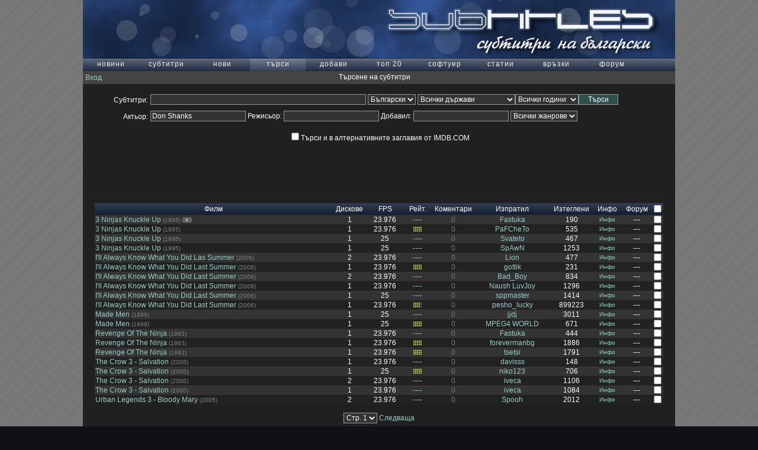

--- FILE ---
content_type: text/html
request_url: https://subsunacs.net/search.php?t=1&a=Don+Shanks
body_size: 7558
content:
<!DOCTYPE HTML PUBLIC "-//W3C//DTD HTML 4.01 Transitional//EN" "http://www.w3.org/TR/html4/loose.dtd">
<html><head><title>Търсене на субтитри</title><base target="_self">
<meta http-equiv="Content-Type" content="text/html; charset=windows-1251">
<meta http-equiv="Content-Style-Type" content="text/css">
<link rel="stylesheet" type="text/css" href="/css/main.css" media="screen">
<meta name="title" content="Субтитри на български. Форум за субтитри, филми, дискусии">
<meta name="abstract" content="Български субтитри, нови филми, документални филми, видео, кино, сериали, плеъри, хардуер, софтуер">
<meta name="description" content="Над 40000 субтитри на български език">
<meta name="keywords" content="филми, видео, кино, сериали, музика, трейлъри, плеъри, хардуер, телевизия, реклама, телефони, gsm, mp3">
<meta name="robots" content="index, follow">
<meta name="viewport" content="width=device-width, initial-scale=1.0">
<link rel="stylesheet" href="/css/lavalamp.css" type="text/css" media="screen">
<link rel="stylesheet" href="/css/tooltipster.css" type="text/css" media="screen">
<link rel="stylesheet" href="/css/themes/tooltipster-light.css" type="text/css" media="screen">
<script src="//ajax.googleapis.com/ajax/libs/jquery/1.11.2/jquery.min.js"></script>
<script src="https://cdnjs.cloudflare.com/ajax/libs/jquery-easing/1.3/jquery.easing.min.js"></script>
<script src="/js/jquery.lavalamp-1.3.5.min.js"></script>
<script src="/js/jquery.tooltipster.js"></script>
<script src="https://cdn.jsdelivr.net/npm/particles.js@2.0.0/particles.min.js"></script>
<script>
$(document).ready(function() {
    $('.tooltip').tooltipster();
    var el = $('li.pm a.ylink');
    setInterval(function() {
	el.css('filter', 'alpha(opacity=50)');
	el.fadeTo('fast', 0.5).fadeTo('fast', 1.0);
     },300);
    particlesJS.load('particles-js', '/js/particles.json');    
});
</script>

<link rel="shortcut icon" href="/favicon.ico" type="image/x-icon">
<script type="text/javascript" language="JavaScript" src="/js/ajax.js"></script>
<script type="text/javascript" language="JavaScript">
$(function() {
$('#lavaLampNoImage').lavaLamp({
	fx: 'easeOutBack', speed: 700});
});

function jmpMenu(targ,selObj,restore){
eval(targ+".location='"+selObj.options[selObj.selectedIndex].value+"'");
if (restore) selObj.selectedIndex=0; }
</script>
<script type="text/javascript">
  var _gaq = _gaq || [];
  _gaq.push(['_setAccount', 'UA-10174453-1']);
  _gaq.push(['_setDomainName', 'subsunacs.net']);
  _gaq.push(['_trackPageview']);
  (function() {
    var ga = document.createElement('script'); ga.type = 'text/javascript'; ga.async = true;
    ga.src = ('https:' == document.location.protocol ? 'https://ssl' : 'http://www') + '.google-analytics.com/ga.js';
    var s = document.getElementsByTagName('script')[0]; s.parentNode.insertBefore(ga, s);
  })();
</script></head>
<body>
<div id="wrapper"><div id="header"><a href="/index.php" target="_self">
<img src="/images/header_text.png" width="491" height="98" alt=""><div id="particles-js"></div></a></div>
<ul class="lamp" id="lavaLampNoImage"><li><a href="/index.php">новини</a></li><li><a href="/list.php?l=other">субтитри</a></li><li><a href="/new/">нови</a></li><li><a href="/search.php">търси</a></li><li><a href="/uplsub.php">добави</a></li><li><a href="/top.php">топ 20</a></li><li><a href="/soft.php">софтуер</a></li><li><a href="/articles.php">статии</a></li><li><a href="/links.php">връзки</a></li><li><a href="/ib/index.php" target="_blank">форум</a></li></ul><ul class="loginHeader">
<li class="loginName"><a href="/login.php?search.php?t=1&a=Don+Shanks">Вход</a></li>
<li class="movieInfo">Търсене на субтитри</li>
<li class="pm"></li>
</ul>
<div id="mainContent">
<div class="mainBlock">
<form id="searchForm" method="POST" action="search.php">
<div id="divTop"><div id="divLeft">Субтитри:</div><input type="text" class="inputbox" name="m" maxlength="70" size="50" value="">
<select class="select" name="l">
<option value="0" selected>Български</option>
<option value="1" >Английски</option>
<option value="-1" >Всички</option>
</select>
<select class="select" name="c">
<option value="" selected>Всички държави</option><option value="United States">САЩ</option><option value="Australia">Австралия</option><option value="Austria">Австрия</option><option value="Albania">Албания</option><option value="Algeria">Алжир</option><option value="Argentina">Аржентина</option><option value="Afghanistan">Афганистан</option><option value="Belarus">Беларус</option><option value="Belgium">Белгия</option><option value="Bosnia and Herzegovina">Босна и Херцеговина</option><option value="Botswana">Ботсуана</option><option value="Brazil">Бразилия</option><option value="Bhutan">Бутан</option><option value="Bulgaria">България</option><option value="UK">Великобритания</option><option value="Vietnam">Виетнам</option><option value="Ghana">Гана</option><option value="Germany">Германия</option><option value="Georgia">Грузия</option><option value="Greece">Гърция</option><option value="Denmark">Дания</option><option value="Dominican Republic">Доминиканска Република</option><option value="Egypt">Египет</option><option value="Ecuador">Еквадор</option><option value="Estonia">Естония</option><option value="India">Индия</option><option value="Iran">Иран</option><option value="Iraq">Ирак</option><option value="Ireland">Ирландия</option><option value="Iceland">Исландия</option><option value="Spain">Испания</option><option value="Italy">Италия</option><option value="Israel">Израел</option><option value="Canada">Канада</option><option value="Kazakhstan">Казахстан</option><option value="China">Китай</option><option value="Colombia">Колумбия</option><option value="Cuba">Куба</option><option value="Lebanon">Ливан</option><option value="Lithuania">Литва</option><option value="Liechtenstein">Лихтенщайн</option><option value="Luxembourg">Люксембург</option><option value="Macedonia">Македония</option><option value="Malaysia">Малайзия</option><option value="Malta">Малта</option><option value="Morocco">Мароко</option><option value="Mexico">Мексико</option><option value="Monaco">Монако</option><option value="Mongolia">Монголия</option><option value="Namibia">Намибия</option><option value="Nepal">Непал</option><option value="New Zealand">Нова Зеландия</option><option value="Norway">Норвегия</option><option value="Palestine">Палестина</option><option value="Panama">Панама</option><option value="Peru">Перу</option><option value="Poland">Полша</option><option value="Portugal">Португалия</option><option value="Puerto Rico">Пуерто Рико</option><option value="Romania">Румъния</option><option value="Russia">Русия</option><option value="USA">САЩ</option><option value="North Korea">Северна Корея</option><option value="Senegal">Сенегал</option><option value="Singapore">Сингапур</option><option value="Slovakia">Словакия</option><option value="Slovenia">Словения</option><option value="Soviet Union">Съветски Съюз</option><option value="Serbia">Сърбия</option><option value="Tajikistan">Таджикистан</option><option value="Taiwan">Тайван</option><option value="Thailand">Тайланд</option><option value="Tunisia">Тунис</option><option value="Turkey">Турция</option><option value="Uzbekistan">Узбекистан</option><option value="Ukraine">Украйна</option><option value="Hungary">Унгария</option><option value="Uruguay">Уругвай</option><option value="Philippines">Филипини</option><option value="Finland">Финландия</option><option value="France">Франция</option><option value="Netherlands">Холандия</option><option value="Hong Kong">Хонг Конг</option><option value="Croatia">Хърватска</option><option value="Switzerland">Швейцария</option><option value="Sweden">Швеция</option><option value="Czech Republic">Чехия</option><option value="Chile">Чили</option><option value="South Africa">ЮАР</option><option value="Yugoslavia">Югославия</option><option value="South Korea">Южна Корея</option><option value="Jamaica">Ямайка</option><option value="Japan">Япония</option></select><select class="select" name="y">
<option value="0" selected>Всички години</option><option value="2026">2026</option><option value="2025">2025</option><option value="2024">2024</option><option value="2023">2023</option><option value="2022">2022</option><option value="2021">2021</option><option value="2020">2020</option><option value="2019">2019</option><option value="2018">2018</option><option value="2017">2017</option><option value="2016">2016</option><option value="2015">2015</option><option value="2014">2014</option><option value="2013">2013</option><option value="2012">2012</option><option value="2011">2011</option><option value="2010">2010</option><option value="2009">2009</option><option value="2008">2008</option><option value="2007">2007</option><option value="2006">2006</option><option value="2005">2005</option><option value="2004">2004</option><option value="2003">2003</option><option value="2002">2002</option><option value="2001">2001</option><option value="2000">2000</option><option value="1999">1999</option><option value="1998">1998</option><option value="1997">1997</option><option value="1996">1996</option><option value="1995">1995</option><option value="1994">1994</option><option value="1993">1993</option><option value="1992">1992</option><option value="1991">1991</option><option value="1990">1990</option><option value="1989">1989</option><option value="1988">1988</option><option value="1987">1987</option><option value="1986">1986</option><option value="1985">1985</option><option value="1984">1984</option><option value="1983">1983</option><option value="1982">1982</option><option value="1981">1981</option><option value="1980">1980</option><option value="1979">1979</option><option value="1978">1978</option><option value="1977">1977</option><option value="1976">1976</option><option value="1975">1975</option><option value="1974">1974</option><option value="1973">1973</option><option value="1972">1972</option><option value="1971">1971</option><option value="1970">1970</option><option value="1969">1969</option><option value="1968">1968</option><option value="1967">1967</option><option value="1966">1966</option><option value="1965">1965</option><option value="1964">1964</option><option value="1963">1963</option><option value="1962">1962</option><option value="1961">1961</option><option value="1960">1960</option><option value="-1">Преди 1960-та</option></select><input type="submit" class="button" name="action" value="   Търси   "></div>
<div class="clear"></div>
<div id="divBottom"><div id="divLeft">Актьор:</div><input type="text" class="inputbox" name="a" maxlength="30" size="21" value="Don Shanks">
Режисьор: <input type="text" class="inputbox" name="d" maxlength="30" size="21" value="">
Добавил: <input type="text" class="inputbox" name="u" maxlength="30" size="21" value="">
<select class="select" name="g">
<option value="" selected>Всички жанрове</option><option value="Animation">Анимация</option><option value="Biography">Биографичен</option><option value="War">Военен</option><option value="Documentary">Документален</option><option value="Drama">Драма</option><option value="Action">Екшън</option><option value="Adult">Еротика</option><option value="Game-Show">Игрално шоу</option><option value="History">Исторически</option><option value="Comedy">Комедия</option><option value="Crime">Криминален</option><option value="Short">Късометражен</option><option value="Mystery">Мистерия</option><option value="Music">Музикален</option><option value="Musical">Мюзикъл</option><option value="Adventure">Приключенски</option><option value="Reality-TV">Риалити</option><option value="Romance">Романтичен</option><option value="Family">Семеен</option><option value="Sport">Спортен</option><option value="Thriller">Трилър</option><option value="Western">Уестърн</option><option value="Horror">Ужаси</option><option value="Sci-Fi">Фантастика</option><option value="Fantasy">Фентъзи</option><option value="Film-Noir">Филм ноар</option><option value="Talk-Show">Шоу</option></select><input type="hidden" name="t" value="Submit"></div>
<div id="iLabel"><label><input type="checkbox" name="imdbcheck" value="1" readonly>Търси и в алтернативните заглавия от IMDB.COM</label></div></form>
<div class="ablock">
<script type="text/javascript"><!--
google_ad_client = "pub-2230248900356916";
/* Subs.unacs.bg Bottom */
google_ad_slot = "2736866159";
google_ad_width = 728;
google_ad_height = 90;
//-->
</script>
<script type="text/javascript" src="https://pagead2.googlesyndication.com/pagead/show_ads.js">
</script>

</div><div id="resultsT"><div id="transpDiv" style="position: relative">
<form id="dlForm6971f34f755ff" method="POST" action="getzip.php">
<table class="resTable">
<colgroup>
<col width="400"><col width="60"><col width="60"><col width="50"><col width="70"><col width="130"><col width="70">
<col width="50"><col width="50">
	<col width="20">
</colgroup>
<thead><tr>
<th scope="col" id="colMovie"><a href="#" onClick="javascript:goto_page('?t=1&amp;y=0&amp;u=&amp;c=&amp;l=0&amp;a=Don Shanks&amp;d=&amp;g=&amp;o=1&amp;s=1&amp;memid=0&amp;p=1')">Филм</a></th>
<th scope="col" id="colCD"><a href="#" onClick="javascript:goto_page('?t=1&amp;y=0&amp;u=&amp;c=&amp;l=0&amp;a=Don Shanks&amp;d=&amp;g=&amp;o=2&amp;s=1&amp;memid=0&amp;p=1')">Дискове</a></th>
<th scope="col" id="colFPS"><a href="#" onClick="javascript:goto_page('?t=1&amp;y=0&amp;u=&amp;c=&amp;l=0&amp;a=Don Shanks&amp;d=&amp;g=&amp;o=3&amp;s=1&amp;memid=0&amp;p=1')">FPS</a></th>
<th scope="col" id="colRating"><a href="#" onClick="javascript:goto_page('?t=1&amp;y=0&amp;u=&amp;c=&amp;l=0&amp;a=Don Shanks&amp;d=&amp;g=&amp;o=4&amp;s=1&amp;memid=0&amp;p=1')">Рейт.</a></th>
<th scope="col" id="colCom">Коментари</th>
<th scope="col" id="colUpl"><a href="#" onClick="javascript:goto_page('?t=1&amp;y=0&amp;u=&amp;c=&amp;l=0&amp;a=Don Shanks&amp;d=&amp;g=&amp;o=6&amp;s=1&amp;memid=0&amp;p=1')">Изпратил</a></th>
<th scope="col" id="colDL"><a href="#" onClick="javascript:goto_page('?t=1&amp;y=0&amp;u=&amp;c=&amp;l=0&amp;a=Don Shanks&amp;d=&amp;g=&amp;o=7&amp;s=1&amp;memid=0&amp;p=1')">Изтеглени</a></th>
<th scope="col" id="colIMDB">Инфо</th>
<th scope="col" id="colWWW">Форум</th>
		<th scope="col" id="colFiles"><input type="checkbox" class="check_select"/></th>
</tr></thead><tbody>
<tr bgcolor="#333333" onmouseover="this.style.backgroundColor='#454545'" onmouseout="this.style.backgroundColor='#333333'"><td class="tdMovie"><a href="/subtitles/3_Ninjas_Knuckle_Up-153544/" class="tooltip" title="&lt;img width=&quot;120&quot; style=&quot;float: left; margin-right: 5px;&quot; src=&quot;/ii/big/0112255.jpg&quot;&gt;&lt;div style=&quot;margin-left: 125px; word-wrap: break-word;&quot;&gt;&lt;b&gt;Филм: 3 Ninjas Knuckle Up&lt;/b&gt;&lt;br&gt;&lt;b&gt;Формат: &lt;/b&gt;SRT &lt;br&gt;&lt;b&gt;Дата: &lt;/b&gt;29.07.2024г. 21:40&lt;br&gt;&lt;b&gt;Инфо: &lt;/b&gt;&lt;br&gt;3.Ninjas.Knuckle.Up.1995.1080p.AMZN.WEB-DL.DDP2.0.x264-ABM&lt;br&gt;&lt;br&gt;DVDRipped&lt;/div&gt;">3 Ninjas Knuckle Up</a><span class="smGray">&nbsp;(1995)</span>&nbsp;<a href="/subtitles/3_Ninjas_Knuckle_Up-153544/!#trailer" target="_blank"><span style="vertical-align:middle"><img src="/images/trailer.png" width="16" height="9" title="Трейлър" alt="Трейлър"></span></a></td><td>1</td><td>23.976</td><td><a href="/subtitles/3_Ninjas_Knuckle_Up-153544/!" target="_blank">
----</a></td><td><a href="/subtitles/3_Ninjas_Knuckle_Up-153544/!#comments" target="_blank"><font color="#777777">0</font></a></td><td><a href="/search.php?t=1&memid=2491">Fastuka</a></td><td>190</td><td><a href="/subtitles/3_Ninjas_Knuckle_Up-153544/!" target="_blank"><span class="sm">Инфо</span></a></td><td align="center">---</td><td><input class="filesChk" type="checkbox" name="ids[]" value="153544" /></td></tr><tr bgcolor="#222222" onmouseover="this.style.backgroundColor='#454545'" onmouseout="this.style.backgroundColor='#222222'"><td class="tdMovie"><a href="/subtitles/3_Ninjas_Knuckle_Up-41359/" class="tooltip" title="&lt;img width=&quot;120&quot; style=&quot;float: left; margin-right: 5px;&quot; src=&quot;/ii/big/00112255.jpg&quot;&gt;&lt;div style=&quot;margin-left: 125px; word-wrap: break-word;&quot;&gt;&lt;b&gt;Филм: 3 Ninjas Knuckle Up&lt;/b&gt;&lt;br&gt;&lt;b&gt;Формат: &lt;/b&gt;SUB &lt;br&gt;&lt;b&gt;Дата: &lt;/b&gt;18.04.2008г. 11:54&lt;br&gt;&lt;b&gt;Инфо: &lt;/b&gt;&lt;br&gt;Филма е правен по този релийз -DVDRip&lt;/div&gt;">3 Ninjas Knuckle Up</a><span class="smGray">&nbsp;(1995)</span></td><td>1</td><td>23.976</td><td><a href="/subtitles/3_Ninjas_Knuckle_Up-41359/!" target="_blank">
<img src="/r/r5.gif" width="16" height="10" alt="5.00" title="5.00"></a></td><td><a href="/subtitles/3_Ninjas_Knuckle_Up-41359/!#comments" target="_blank"><font color="#777777">0</font></a></td><td><a href="/search.php?t=1&u=PaFCheTo">PaFCheTo</a></td><td>535</td><td><a href="/subtitles/3_Ninjas_Knuckle_Up-41359/!" target="_blank"><span class="sm">Инфо</span></a></td><td align="center">---</td><td><input class="filesChk" type="checkbox" name="ids[]" value="41359" /></td></tr><tr bgcolor="#333333" onmouseover="this.style.backgroundColor='#454545'" onmouseout="this.style.backgroundColor='#333333'"><td class="tdMovie"><a href="/subtitles/3_Ninjas_Knuckle_Up-41034/" class="tooltip" title="&lt;img width=&quot;120&quot; style=&quot;float: left; margin-right: 5px;&quot; src=&quot;/ii/big/00112255.jpg&quot;&gt;&lt;div style=&quot;margin-left: 125px; word-wrap: break-word;&quot;&gt;&lt;b&gt;Филм: 3 Ninjas Knuckle Up&lt;/b&gt;&lt;br&gt;&lt;b&gt;Формат: &lt;/b&gt;SRT &lt;br&gt;&lt;b&gt;Дата: &lt;/b&gt;29.03.2008г. 16:16&lt;br&gt;&lt;b&gt;Инфо: &lt;/b&gt;&lt;br&gt;&amp;nbsp;&lt;/div&gt;">3 Ninjas Knuckle Up</a><span class="smGray">&nbsp;(1995)</span></td><td>1</td><td>25</td><td><a href="/subtitles/3_Ninjas_Knuckle_Up-41034/!" target="_blank">
----</a></td><td><a href="/subtitles/3_Ninjas_Knuckle_Up-41034/!#comments" target="_blank"><font color="#777777">0</font></a></td><td><a href="/search.php?t=1&u=Svateto">Svateto</a></td><td>467</td><td><a href="/subtitles/3_Ninjas_Knuckle_Up-41034/!" target="_blank"><span class="sm">Инфо</span></a></td><td align="center">---</td><td><input class="filesChk" type="checkbox" name="ids[]" value="41034" /></td></tr><tr bgcolor="#222222" onmouseover="this.style.backgroundColor='#454545'" onmouseout="this.style.backgroundColor='#222222'"><td class="tdMovie"><a href="/subtitles/3_Ninjas_Knuckle_Up-4993/" class="tooltip" title="&lt;img width=&quot;120&quot; style=&quot;float: left; margin-right: 5px;&quot; src=&quot;/ii/big/00112255.jpg&quot;&gt;&lt;div style=&quot;margin-left: 125px; word-wrap: break-word;&quot;&gt;&lt;b&gt;Филм: 3 Ninjas Knuckle Up&lt;/b&gt;&lt;br&gt;&lt;b&gt;Формат: &lt;/b&gt;SUB &lt;br&gt;&lt;b&gt;Дата: &lt;/b&gt;28.08.2005г. 20:57&lt;br&gt;&lt;b&gt;Инфо: &lt;/b&gt;&lt;br&gt;DVDRipped&lt;/div&gt;">3 Ninjas Knuckle Up</a><span class="smGray">&nbsp;(1995)</span></td><td>1</td><td>25</td><td><a href="/subtitles/3_Ninjas_Knuckle_Up-4993/!" target="_blank">
----</a></td><td><a href="/subtitles/3_Ninjas_Knuckle_Up-4993/!#comments" target="_blank"><font color="#777777">0</font></a></td><td><a href="/search.php?t=1&memid=171111">SpAwN</a></td><td>1253</td><td><a href="/subtitles/3_Ninjas_Knuckle_Up-4993/!" target="_blank"><span class="sm">Инфо</span></a></td><td align="center">---</td><td><input class="filesChk" type="checkbox" name="ids[]" value="4993" /></td></tr><tr bgcolor="#333333" onmouseover="this.style.backgroundColor='#454545'" onmouseout="this.style.backgroundColor='#333333'"><td class="tdMovie"><a href="/subtitles/I_ll_Always_Know_What_You_Did_Las_Summer-26418/" class="tooltip" title="&lt;img width=&quot;120&quot; style=&quot;float: left; margin-right: 5px;&quot; src=&quot;/ii/big/00469111.jpg&quot;&gt;&lt;div style=&quot;margin-left: 125px; word-wrap: break-word;&quot;&gt;&lt;b&gt;Филм: I'll Always Know What You Did Las Summer&lt;/b&gt;&lt;br&gt;&lt;b&gt;Формат: &lt;/b&gt;SRT &lt;br&gt;&lt;b&gt;Дата: &lt;/b&gt;18.11.2006г. 01:11&lt;br&gt;&lt;b&gt;Инфо: &lt;/b&gt;&lt;br&gt;I'll.Always.Know.What.You.Did.Last.Summer.2006.XviD.AC3-WAF&lt;/div&gt;">I'll Always Know What You Did Las Summer</a><span class="smGray">&nbsp;(2006)</span></td><td>2</td><td>23.976</td><td><a href="/subtitles/I_ll_Always_Know_What_You_Did_Las_Summer-26418/!" target="_blank">
----</a></td><td><a href="/subtitles/I_ll_Always_Know_What_You_Did_Las_Summer-26418/!#comments" target="_blank"><font color="#777777">0</font></a></td><td><a href="/search.php?t=1&memid=153845">Lion</a></td><td>477</td><td><a href="/subtitles/I_ll_Always_Know_What_You_Did_Las_Summer-26418/!" target="_blank"><span class="sm">Инфо</span></a></td><td align="center">---</td><td><input class="filesChk" type="checkbox" name="ids[]" value="26418" /></td></tr><tr bgcolor="#222222" onmouseover="this.style.backgroundColor='#454545'" onmouseout="this.style.backgroundColor='#222222'"><td class="tdMovie"><a href="/subtitles/I_ll_Always_Know_What_You_Did_Last_Summer-146644/" class="tooltip" title="&lt;img width=&quot;120&quot; style=&quot;float: left; margin-right: 5px;&quot; src=&quot;/ii/big/0469111.jpg&quot;&gt;&lt;div style=&quot;margin-left: 125px; word-wrap: break-word;&quot;&gt;&lt;b&gt;Филм: I'll Always Know What You Did Last Summer&lt;/b&gt;&lt;br&gt;&lt;b&gt;Формат: &lt;/b&gt;SRT &lt;br&gt;&lt;b&gt;Дата: &lt;/b&gt;08.05.2022г. 01:35&lt;br&gt;&lt;b&gt;Инфо: &lt;/b&gt;&lt;br&gt;Ill.Always.Know.What.You.Did.Last.Summer.2006.720p.WEBRip.x264.AAC-[YTS.MX]&lt;/div&gt;">I'll Always Know What You Did Last Summer</a><span class="smGray">&nbsp;(2006)</span></td><td>1</td><td>23.976</td><td><a href="/subtitles/I_ll_Always_Know_What_You_Did_Last_Summer-146644/!" target="_blank">
<img src="/r/r5.gif" width="16" height="10" alt="5.00" title="5.00"></a></td><td><a href="/subtitles/I_ll_Always_Know_What_You_Did_Last_Summer-146644/!#comments" target="_blank"><font color="#777777">0</font></a></td><td><a href="/search.php?t=1&memid=175572">gottik</a></td><td>231</td><td><a href="/subtitles/I_ll_Always_Know_What_You_Did_Last_Summer-146644/!" target="_blank"><span class="sm">Инфо</span></a></td><td align="center">---</td><td><input class="filesChk" type="checkbox" name="ids[]" value="146644" /></td></tr><tr bgcolor="#333333" onmouseover="this.style.backgroundColor='#454545'" onmouseout="this.style.backgroundColor='#333333'"><td class="tdMovie"><a href="/subtitles/I_ll_Always_Know_What_You_Did_Last_Summer-26419/" class="tooltip" title="&lt;img width=&quot;120&quot; style=&quot;float: left; margin-right: 5px;&quot; src=&quot;/ii/big/00469111.jpg&quot;&gt;&lt;div style=&quot;margin-left: 125px; word-wrap: break-word;&quot;&gt;&lt;b&gt;Филм: I'll Always Know What You Did Last Summer&lt;/b&gt;&lt;br&gt;&lt;b&gt;Формат: &lt;/b&gt;SUB &lt;br&gt;&lt;b&gt;Дата: &lt;/b&gt;18.11.2006г. 01:58&lt;br&gt;&lt;b&gt;Инфо: &lt;/b&gt;&lt;br&gt;Рипнати от двд-то и нагласени за WAF релийза&lt;/div&gt;">I'll Always Know What You Did Last Summer</a><span class="smGray">&nbsp;(2006)</span></td><td>2</td><td>23.976</td><td><a href="/subtitles/I_ll_Always_Know_What_You_Did_Last_Summer-26419/!" target="_blank">
----</a></td><td><a href="/subtitles/I_ll_Always_Know_What_You_Did_Last_Summer-26419/!#comments" target="_blank"><font color="#777777">0</font></a></td><td><a href="/search.php?t=1&memid=182112">Bad_Boy</a></td><td>834</td><td><a href="/subtitles/I_ll_Always_Know_What_You_Did_Last_Summer-26419/!" target="_blank"><span class="sm">Инфо</span></a></td><td align="center">---</td><td><input class="filesChk" type="checkbox" name="ids[]" value="26419" /></td></tr><tr bgcolor="#222222" onmouseover="this.style.backgroundColor='#454545'" onmouseout="this.style.backgroundColor='#222222'"><td class="tdMovie"><a href="/subtitles/I_ll_Always_Know_What_You_Did_Last_Summer-25335/" class="tooltip" title="&lt;img width=&quot;120&quot; style=&quot;float: left; margin-right: 5px;&quot; src=&quot;/ii/big/00469111.jpg&quot;&gt;&lt;div style=&quot;margin-left: 125px; word-wrap: break-word;&quot;&gt;&lt;b&gt;Филм: I'll Always Know What You Did Last Summer&lt;/b&gt;&lt;br&gt;&lt;b&gt;Формат: &lt;/b&gt;SRT &lt;br&gt;&lt;b&gt;Дата: &lt;/b&gt;23.10.2006г. 14:16&lt;br&gt;&lt;b&gt;Инфо: &lt;/b&gt;&lt;br&gt;Рипнатите от DVD-то субтитри на sppmaster, нагласени за версията на SAPHRIE. Enjoy!&lt;/div&gt;">I'll Always Know What You Did Last Summer</a><span class="smGray">&nbsp;(2006)</span></td><td>1</td><td>23.976</td><td><a href="/subtitles/I_ll_Always_Know_What_You_Did_Last_Summer-25335/!" target="_blank">
----</a></td><td><a href="/subtitles/I_ll_Always_Know_What_You_Did_Last_Summer-25335/!#comments" target="_blank"><font color="#777777">0</font></a></td><td><a href="/search.php?t=1&u=Naush LuvJoy">Naush LuvJoy</a></td><td>1296</td><td><a href="/subtitles/I_ll_Always_Know_What_You_Did_Last_Summer-25335/!" target="_blank"><span class="sm">Инфо</span></a></td><td align="center">---</td><td><input class="filesChk" type="checkbox" name="ids[]" value="25335" /></td></tr><tr bgcolor="#333333" onmouseover="this.style.backgroundColor='#454545'" onmouseout="this.style.backgroundColor='#333333'"><td class="tdMovie"><a href="/subtitles/I_ll_Always_Know_What_You_Did_Last_Summer-24424/" class="tooltip" title="&lt;img width=&quot;120&quot; style=&quot;float: left; margin-right: 5px;&quot; src=&quot;/ii/big/00469111.jpg&quot;&gt;&lt;div style=&quot;margin-left: 125px; word-wrap: break-word;&quot;&gt;&lt;b&gt;Филм: I'll Always Know What You Did Last Summer&lt;/b&gt;&lt;br&gt;&lt;b&gt;Формат: &lt;/b&gt;SRT &lt;br&gt;&lt;b&gt;Дата: &lt;/b&gt;26.09.2006г. 23:13&lt;br&gt;&lt;b&gt;Инфо: &lt;/b&gt;&lt;br&gt;Рип от ДВД-то&lt;/div&gt;">I'll Always Know What You Did Last Summer</a><span class="smGray">&nbsp;(2006)</span></td><td>1</td><td>25</td><td><a href="/subtitles/I_ll_Always_Know_What_You_Did_Last_Summer-24424/!" target="_blank">
----</a></td><td><a href="/subtitles/I_ll_Always_Know_What_You_Did_Last_Summer-24424/!#comments" target="_blank"><font color="#777777">0</font></a></td><td><a href="/search.php?t=1&u=sppmaster">sppmaster</a></td><td>1414</td><td><a href="/subtitles/I_ll_Always_Know_What_You_Did_Last_Summer-24424/!" target="_blank"><span class="sm">Инфо</span></a></td><td align="center">---</td><td><input class="filesChk" type="checkbox" name="ids[]" value="24424" /></td></tr><tr bgcolor="#222222" onmouseover="this.style.backgroundColor='#454545'" onmouseout="this.style.backgroundColor='#222222'"><td class="tdMovie"><a href="/subtitles/I_ll_Always_Know_What_You_Did_Last_Summer-22975/" class="tooltip" title="&lt;img width=&quot;120&quot; style=&quot;float: left; margin-right: 5px;&quot; src=&quot;/ii/big/00469111.jpg&quot;&gt;&lt;div style=&quot;margin-left: 125px; word-wrap: break-word;&quot;&gt;&lt;b&gt;Филм: I'll Always Know What You Did Last Summer&lt;/b&gt;&lt;br&gt;&lt;b&gt;Формат: &lt;/b&gt;SRT &lt;br&gt;&lt;b&gt;Дата: &lt;/b&gt;14.08.2006г. 02:37&lt;br&gt;&lt;b&gt;Инфо: &lt;/b&gt;&lt;br&gt;Ill.Always.Know.What.You.Did.Last.Summer.2006.STV.DVDRip.XviD&lt;/div&gt;">I'll Always Know What You Did Last Summer</a><span class="smGray">&nbsp;(2006)</span></td><td>1</td><td>23.976</td><td><a href="/subtitles/I_ll_Always_Know_What_You_Did_Last_Summer-22975/!" target="_blank">
<img src="/r/r4.gif" width="16" height="10" alt="3.71" title="3.71"></a></td><td><a href="/subtitles/I_ll_Always_Know_What_You_Did_Last_Summer-22975/!#comments" target="_blank"><font color="#777777">0</font></a></td><td><a href="/search.php?t=1&u=pesho_lucky">pesho_lucky</a></td><td>899223</td><td><a href="/subtitles/I_ll_Always_Know_What_You_Did_Last_Summer-22975/!" target="_blank"><span class="sm">Инфо</span></a></td><td align="center">---</td><td><input class="filesChk" type="checkbox" name="ids[]" value="22975" /></td></tr><tr bgcolor="#333333" onmouseover="this.style.backgroundColor='#454545'" onmouseout="this.style.backgroundColor='#333333'"><td class="tdMovie"><a href="/subtitles/Made_Men-72817/" class="tooltip" title="&lt;img width=&quot;120&quot; style=&quot;float: left; margin-right: 5px;&quot; src=&quot;/ii/big/00175877.jpg&quot;&gt;&lt;div style=&quot;margin-left: 125px; word-wrap: break-word;&quot;&gt;&lt;b&gt;Филм: Made Men&lt;/b&gt;&lt;br&gt;&lt;b&gt;Формат: &lt;/b&gt;SRT &lt;br&gt;&lt;b&gt;Дата: &lt;/b&gt;07.07.2011г. 15:19&lt;br&gt;&lt;b&gt;Инфо: &lt;/b&gt;&lt;br&gt;Коригирани грешки при рипването и синхринизирани за Made.Men.1999.DVDRip.XviD.AC3 (1.17 G&lt;img src=&quot;/s/cool.gif&quot; width=&quot;20&quot; height=&quot;20&quot; alt=&quot;cool&quot; align=&quot;absmiddle&quot; /&gt;&lt;/div&gt;">Made Men</a><span class="smGray">&nbsp;(1999)</span></td><td>1</td><td>25</td><td><a href="/subtitles/Made_Men-72817/!" target="_blank">
----</a></td><td><a href="/subtitles/Made_Men-72817/!#comments" target="_blank"><font color="#777777">0</font></a></td><td><a href="/search.php?t=1&memid=135236">jjdj</a></td><td>3011</td><td><a href="/subtitles/Made_Men-72817/!" target="_blank"><span class="sm">Инфо</span></a></td><td align="center">---</td><td><input class="filesChk" type="checkbox" name="ids[]" value="72817" /></td></tr><tr bgcolor="#222222" onmouseover="this.style.backgroundColor='#454545'" onmouseout="this.style.backgroundColor='#222222'"><td class="tdMovie"><a href="/subtitles/Made_Men-5941/" class="tooltip" title="&lt;img width=&quot;120&quot; style=&quot;float: left; margin-right: 5px;&quot; src=&quot;/ii/big/00175877.jpg&quot;&gt;&lt;div style=&quot;margin-left: 125px; word-wrap: break-word;&quot;&gt;&lt;b&gt;Филм: Made Men&lt;/b&gt;&lt;br&gt;&lt;b&gt;Формат: &lt;/b&gt;SRT &lt;br&gt;&lt;b&gt;Дата: &lt;/b&gt;07.09.2005г. 18:22&lt;br&gt;&lt;b&gt;Инфо: &lt;/b&gt;&lt;br&gt;DVD Ripped&lt;/div&gt;">Made Men</a><span class="smGray">&nbsp;(1999)</span></td><td>1</td><td>25</td><td><a href="/subtitles/Made_Men-5941/!" target="_blank">
<img src="/r/r5.gif" width="16" height="10" alt="5.00" title="5.00"></a></td><td><a href="/subtitles/Made_Men-5941/!#comments" target="_blank"><font color="#777777">0</font></a></td><td><a href="/search.php?t=1&u=MPEG4 WORLD">MPEG4 WORLD</a></td><td>671</td><td><a href="/subtitles/Made_Men-5941/!" target="_blank"><span class="sm">Инфо</span></a></td><td align="center">---</td><td><input class="filesChk" type="checkbox" name="ids[]" value="5941" /></td></tr><tr bgcolor="#333333" onmouseover="this.style.backgroundColor='#454545'" onmouseout="this.style.backgroundColor='#333333'"><td class="tdMovie"><a href="/subtitles/Revenge_Of_The_Ninja-83771/" class="tooltip" title="&lt;img width=&quot;120&quot; style=&quot;float: left; margin-right: 5px;&quot; src=&quot;/ii/big/00086192.jpg&quot;&gt;&lt;div style=&quot;margin-left: 125px; word-wrap: break-word;&quot;&gt;&lt;b&gt;Филм: Revenge Of The Ninja&lt;/b&gt;&lt;br&gt;&lt;b&gt;Формат: &lt;/b&gt;SRT &lt;br&gt;&lt;b&gt;Дата: &lt;/b&gt;26.06.2012г. 23:08&lt;br&gt;&lt;b&gt;Инфо: &lt;/b&gt;&lt;br&gt;Revenge.of.the.Ninja.1983.720p.BluRay.x264-NOSCREENS&lt;br&gt;&lt;br&gt;Превод: tsetsi&lt;br&gt;Обработка: Zelda&lt;/div&gt;">Revenge Of The Ninja</a><span class="smGray">&nbsp;(1983)</span></td><td>1</td><td>23.976</td><td><a href="/subtitles/Revenge_Of_The_Ninja-83771/!" target="_blank">
----</a></td><td><a href="/subtitles/Revenge_Of_The_Ninja-83771/!#comments" target="_blank"><font color="#777777">0</font></a></td><td><a href="/search.php?t=1&memid=2491">Fastuka</a></td><td>444</td><td><a href="/subtitles/Revenge_Of_The_Ninja-83771/!" target="_blank"><span class="sm">Инфо</span></a></td><td align="center">---</td><td><input class="filesChk" type="checkbox" name="ids[]" value="83771" /></td></tr><tr bgcolor="#222222" onmouseover="this.style.backgroundColor='#454545'" onmouseout="this.style.backgroundColor='#222222'"><td class="tdMovie"><a href="/subtitles/Revenge_Of_The_Ninja-34455/" class="tooltip" title="&lt;img width=&quot;120&quot; style=&quot;float: left; margin-right: 5px;&quot; src=&quot;/ii/big/00086192.jpg&quot;&gt;&lt;div style=&quot;margin-left: 125px; word-wrap: break-word;&quot;&gt;&lt;b&gt;Филм: Revenge Of The Ninja&lt;/b&gt;&lt;br&gt;&lt;b&gt;Формат: &lt;/b&gt;SRT &lt;br&gt;&lt;b&gt;Дата: &lt;/b&gt;21.06.2007г. 23:34&lt;br&gt;&lt;b&gt;Инфо: &lt;/b&gt;&lt;br&gt;Филмът е преработен защото  миналите субтитри се разминаха!!  Revenge.Of.The.Ninja.1983.DVDRip.XviD-HORNED&lt;/div&gt;">Revenge Of The Ninja</a><span class="smGray">&nbsp;(1983)</span></td><td>1</td><td>23.976</td><td><a href="/subtitles/Revenge_Of_The_Ninja-34455/!" target="_blank">
<img src="/r/r5.gif" width="16" height="10" alt="5.00" title="5.00"></a></td><td><a href="/subtitles/Revenge_Of_The_Ninja-34455/!#comments" target="_blank"><font color="#777777">0</font></a></td><td><a href="/search.php?t=1&u=forevermanbg">forevermanbg</a></td><td>1886</td><td><a href="/subtitles/Revenge_Of_The_Ninja-34455/!" target="_blank"><span class="sm">Инфо</span></a></td><td align="center">---</td><td><input class="filesChk" type="checkbox" name="ids[]" value="34455" /></td></tr><tr bgcolor="#333333" onmouseover="this.style.backgroundColor='#454545'" onmouseout="this.style.backgroundColor='#333333'"><td class="tdMovie"><a href="/subtitles/Revenge_Of_The_Ninja-4596/" class="tooltip" title="&lt;img width=&quot;120&quot; style=&quot;float: left; margin-right: 5px;&quot; src=&quot;/ii/big/00086192.jpg&quot;&gt;&lt;div style=&quot;margin-left: 125px; word-wrap: break-word;&quot;&gt;&lt;b&gt;Филм: Revenge Of The Ninja&lt;/b&gt;&lt;br&gt;&lt;b&gt;Формат: &lt;/b&gt;SUB &lt;br&gt;&lt;b&gt;Дата: &lt;/b&gt;12.09.2005г. 16:56&lt;br&gt;&lt;b&gt;Инфо: &lt;/b&gt;&lt;br&gt;FS, DVD RIP, Remastered for TV, 2Ch Audio&lt;/div&gt;">Revenge Of The Ninja</a><span class="smGray">&nbsp;(1983)</span></td><td>1</td><td>23.976</td><td><a href="/subtitles/Revenge_Of_The_Ninja-4596/!" target="_blank">
<img src="/r/r5.gif" width="16" height="10" alt="5.00" title="5.00"></a></td><td><a href="/subtitles/Revenge_Of_The_Ninja-4596/!#comments" target="_blank"><font color="#777777">0</font></a></td><td><a href="/search.php?t=1&u=tsetsi">tsetsi</a></td><td>1791</td><td><a href="/subtitles/Revenge_Of_The_Ninja-4596/!" target="_blank"><span class="sm">Инфо</span></a></td><td align="center">---</td><td><input class="filesChk" type="checkbox" name="ids[]" value="4596" /></td></tr><tr bgcolor="#222222" onmouseover="this.style.backgroundColor='#454545'" onmouseout="this.style.backgroundColor='#222222'"><td class="tdMovie"><a href="/subtitles/The_Crow_3_Salvation-143668/" class="tooltip" title="&lt;img width=&quot;120&quot; style=&quot;float: left; margin-right: 5px;&quot; src=&quot;/ii/big/00132910.jpg&quot;&gt;&lt;div style=&quot;margin-left: 125px; word-wrap: break-word;&quot;&gt;&lt;b&gt;Филм: The Crow 3 - Salvation&lt;/b&gt;&lt;br&gt;&lt;b&gt;Формат: &lt;/b&gt;SUB &lt;br&gt;&lt;b&gt;Дата: &lt;/b&gt;29.07.2021г. 14:19&lt;br&gt;&lt;b&gt;Инфо: &lt;/b&gt;&lt;br&gt;тайминг за HDTV&lt;/div&gt;">The Crow 3 - Salvation</a><span class="smGray">&nbsp;(2000)</span></td><td>1</td><td>23.976</td><td><a href="/subtitles/The_Crow_3_Salvation-143668/!" target="_blank">
----</a></td><td><a href="/subtitles/The_Crow_3_Salvation-143668/!#comments" target="_blank"><font color="#777777">0</font></a></td><td><a href="/search.php?t=1&memid=167077">davisss</a></td><td>148</td><td><a href="/subtitles/The_Crow_3_Salvation-143668/!" target="_blank"><span class="sm">Инфо</span></a></td><td align="center">---</td><td><input class="filesChk" type="checkbox" name="ids[]" value="143668" /></td></tr><tr bgcolor="#333333" onmouseover="this.style.backgroundColor='#454545'" onmouseout="this.style.backgroundColor='#333333'"><td class="tdMovie"><a href="/subtitles/The_Crow_3_Salvation-69052/" class="tooltip" title="&lt;img width=&quot;120&quot; style=&quot;float: left; margin-right: 5px;&quot; src=&quot;/ii/big/00132910.jpg&quot;&gt;&lt;div style=&quot;margin-left: 125px; word-wrap: break-word;&quot;&gt;&lt;b&gt;Филм: The Crow 3 - Salvation&lt;/b&gt;&lt;br&gt;&lt;b&gt;Формат: &lt;/b&gt;SRT &lt;br&gt;&lt;b&gt;Дата: &lt;/b&gt;10.03.2011г. 09:28&lt;br&gt;&lt;b&gt;Инфо: &lt;/b&gt;&lt;br&gt;Оправени са дългите редове, презастъпването в тайминга и правописни грешки.&lt;/div&gt;">The Crow 3 - Salvation</a><span class="smGray">&nbsp;(2000)</span></td><td>1</td><td>25</td><td><a href="/subtitles/The_Crow_3_Salvation-69052/!" target="_blank">
<img src="/r/r5.gif" width="16" height="10" alt="5.00" title="5.00"></a></td><td><a href="/subtitles/The_Crow_3_Salvation-69052/!#comments" target="_blank"><font color="#777777">0</font></a></td><td><a href="/search.php?t=1&memid=126324">niko123</a></td><td>706</td><td><a href="/subtitles/The_Crow_3_Salvation-69052/!" target="_blank"><span class="sm">Инфо</span></a></td><td align="center">---</td><td><input class="filesChk" type="checkbox" name="ids[]" value="69052" /></td></tr><tr bgcolor="#222222" onmouseover="this.style.backgroundColor='#454545'" onmouseout="this.style.backgroundColor='#222222'"><td class="tdMovie"><a href="/subtitles/The_Crow_3_Salvation-3707/" class="tooltip" title="&lt;img width=&quot;120&quot; style=&quot;float: left; margin-right: 5px;&quot; src=&quot;/ii/big/00132910.jpg&quot;&gt;&lt;div style=&quot;margin-left: 125px; word-wrap: break-word;&quot;&gt;&lt;b&gt;Филм: The Crow 3 - Salvation&lt;/b&gt;&lt;br&gt;&lt;b&gt;Формат: &lt;/b&gt;SRT &lt;br&gt;&lt;b&gt;Дата: &lt;/b&gt;09.09.2005г. 20:37&lt;br&gt;&lt;b&gt;Инфо: &lt;/b&gt;&lt;br&gt;The.Crow.Salvation.(2000).XviD.AC3.WS.Ambient.Mike&lt;/div&gt;">The Crow 3 - Salvation</a><span class="smGray">&nbsp;(2000)</span></td><td>2</td><td>23.976</td><td><a href="/subtitles/The_Crow_3_Salvation-3707/!" target="_blank">
----</a></td><td><a href="/subtitles/The_Crow_3_Salvation-3707/!#comments" target="_blank"><font color="#777777">0</font></a></td><td><a href="/search.php?t=1&memid=155096">iveca</a></td><td>1106</td><td><a href="/subtitles/The_Crow_3_Salvation-3707/!" target="_blank"><span class="sm">Инфо</span></a></td><td align="center">---</td><td><input class="filesChk" type="checkbox" name="ids[]" value="3707" /></td></tr><tr bgcolor="#333333" onmouseover="this.style.backgroundColor='#454545'" onmouseout="this.style.backgroundColor='#333333'"><td class="tdMovie"><a href="/subtitles/The_Crow_3_Salvation-3596/" class="tooltip" title="&lt;img width=&quot;120&quot; style=&quot;float: left; margin-right: 5px;&quot; src=&quot;/ii/big/00132910.jpg&quot;&gt;&lt;div style=&quot;margin-left: 125px; word-wrap: break-word;&quot;&gt;&lt;b&gt;Филм: The Crow 3 - Salvation&lt;/b&gt;&lt;br&gt;&lt;b&gt;Формат: &lt;/b&gt;SUB &lt;br&gt;&lt;b&gt;Дата: &lt;/b&gt;13.09.2005г. 01:31&lt;br&gt;&lt;b&gt;Инфо: &lt;/b&gt;&lt;br&gt;&amp;nbsp;&lt;/div&gt;">The Crow 3 - Salvation</a><span class="smGray">&nbsp;(2000)</span></td><td>1</td><td>23.976</td><td><a href="/subtitles/The_Crow_3_Salvation-3596/!" target="_blank">
----</a></td><td><a href="/subtitles/The_Crow_3_Salvation-3596/!#comments" target="_blank"><font color="#777777">0</font></a></td><td><a href="/search.php?t=1&memid=155096">iveca</a></td><td>1084</td><td><a href="/subtitles/The_Crow_3_Salvation-3596/!" target="_blank"><span class="sm">Инфо</span></a></td><td align="center">---</td><td><input class="filesChk" type="checkbox" name="ids[]" value="3596" /></td></tr><tr bgcolor="#222222" onmouseover="this.style.backgroundColor='#454545'" onmouseout="this.style.backgroundColor='#222222'"><td class="tdMovie"><a href="/subtitles/Urban_Legends_3_Bloody_Mary-12693/" class="tooltip" title="&lt;img width=&quot;120&quot; style=&quot;float: left; margin-right: 5px;&quot; src=&quot;/ii/big/00451957.jpg&quot;&gt;&lt;div style=&quot;margin-left: 125px; word-wrap: break-word;&quot;&gt;&lt;b&gt;Филм: Urban Legends 3 - Bloody Mary&lt;/b&gt;&lt;br&gt;&lt;b&gt;Формат: &lt;/b&gt;SRT &lt;br&gt;&lt;b&gt;Дата: &lt;/b&gt;29.10.2005г. 16:06&lt;br&gt;&lt;b&gt;Инфо: &lt;/b&gt;&lt;br&gt;Urban.Legends.Bloody Mary.2005.XviD.AC3.ACE&lt;/div&gt;">Urban Legends 3 - Bloody Mary</a><span class="smGray">&nbsp;(2005)</span></td><td>2</td><td>23.976</td><td><a href="/subtitles/Urban_Legends_3_Bloody_Mary-12693/!" target="_blank">
----</a></td><td><a href="/subtitles/Urban_Legends_3_Bloody_Mary-12693/!#comments" target="_blank"><font color="#777777">0</font></a></td><td><a href="/search.php?t=1&u=Spooh">Spooh</a></td><td>2012</td><td><a href="/subtitles/Urban_Legends_3_Bloody_Mary-12693/!" target="_blank"><span class="sm">Инфо</span></a></td><td align="center">---</td><td><input class="filesChk" type="checkbox" name="ids[]" value="12693" /></td></tr></tbody></table>
	<div id="dlMulti"><br /><input type="submit" class="button" name="dlButton" id="dlButton" value=" Изтегли избраните " /><br /></div>

</form>
<div id="unclickableDiv">
</div>
</div>

<br>&nbsp;<select class="inputbox" name="select" onChange="javascript:goto_page('?t=1&amp;y=0&amp;u=&amp;c=&amp;l=0&amp;a=Don Shanks&amp;d=&amp;g=&amp;o=0&amp;s=0&amp;memid=0&amp;p='+this.options[this.selectedIndex].value);"><option value="1" selected>Стр. 1</option><option value="2">Стр. 2</option></select>&nbsp;<a href="#" onClick="javascript:goto_page('?t=1&amp;y=0&amp;u=&amp;c=&amp;l=0&amp;a=Don Shanks&amp;d=&amp;g=&amp;o=0&amp;s=0&amp;memid=0&amp;p=2');">Следваща</a>&nbsp;</div><div class="ablock">
<script type="text/javascript"><!--
google_ad_client = "pub-2230248900356916";
/* Subs.unacs.bg Bottom */
google_ad_slot = "2736866159";
google_ad_width = 728;
google_ad_height = 90;
//-->
</script>
<script type="text/javascript" src="https://pagead2.googlesyndication.com/pagead/show_ads.js">
</script>

</div></div></div></div>
</body>
<script type="text/javascript" language="JavaScript" src="/js/multidl.js"></script>
</html>



--- FILE ---
content_type: text/html; charset=utf-8
request_url: https://www.google.com/recaptcha/api2/aframe
body_size: 268
content:
<!DOCTYPE HTML><html><head><meta http-equiv="content-type" content="text/html; charset=UTF-8"></head><body><script nonce="ae_kmlUU4pXa4HUwxTX9kQ">/** Anti-fraud and anti-abuse applications only. See google.com/recaptcha */ try{var clients={'sodar':'https://pagead2.googlesyndication.com/pagead/sodar?'};window.addEventListener("message",function(a){try{if(a.source===window.parent){var b=JSON.parse(a.data);var c=clients[b['id']];if(c){var d=document.createElement('img');d.src=c+b['params']+'&rc='+(localStorage.getItem("rc::a")?sessionStorage.getItem("rc::b"):"");window.document.body.appendChild(d);sessionStorage.setItem("rc::e",parseInt(sessionStorage.getItem("rc::e")||0)+1);localStorage.setItem("rc::h",'1769075538664');}}}catch(b){}});window.parent.postMessage("_grecaptcha_ready", "*");}catch(b){}</script></body></html>

--- FILE ---
content_type: text/css
request_url: https://subsunacs.net/css/themes/tooltipster-light.css
body_size: 252
content:
.tooltipster-light {
	border-radius: 5px; 
	border: 1px solid #222;/*#cccccc*/
	background: #666; /*#E0EFBF;*/
	color: #fff;/*#333;*/
	-webkit-box-shadow: 4px 4px 6px 0px rgba(0,0,0,0.7);
	-moz-box-shadow: 4px 4px 6px 0px rgba(0,0,0,0.7);
	box-shadow: 4px 4px 6px 0px rgba(0,0,0,0.7);
}
.tooltipster-light .tooltipster-content {
	font-family: Arial, sans-serif;
	font-size: 12px;
	line-height: 16px;
	padding: 8px 10px;
}

--- FILE ---
content_type: application/javascript
request_url: https://subsunacs.net/js/ajax.js
body_size: 692
content:
function GetXmlHttpObject() {
    var xmlhttp=null;
    try {
        // Firefox, Opera 8.0+, Safari
        xmlhttp=new XMLHttpRequest();
    }
    catch (e) {
        // Internet Explorer
        try {
            xmlhttp=new ActiveXObject("Msxml2.XMLHTTP");
        }
        catch (e) {
            xmlhttp=new ActiveXObject("Microsoft.XMLHTTP");
        }
    }
    return xmlhttp;
}

function goto_page(page) {
    xmlhttp=GetXmlHttpObject();
    if (xmlhttp==null) {
        alert ("Your browser does not support AJAX!");
        return;
    }
    var url="search_ajax.php";
    url=url+page;
//	alert(url);
    xmlhttp.onreadystatechange=function() {
        if (xmlhttp.readyState==1) 
		{
            document.getElementById('transpDiv').style.opacity=0.5;
			if (document.getElementById('transpDiv').style.setAttribute) //For IE
				document.getElementById('transpDiv').style.setAttribute("filter", "alpha(opacity=50);")

//            document.getElementById('unclickableDiv').style.visibility='visible';
        }

        if (xmlhttp.readyState==4 || xmlhttp.readyState=="complete") {
  //          document.getElementById('unclickableDiv').style.visibility='hidden';
            document.getElementById('resultsT').innerHTML=xmlhttp.responseText;
		    $('.tooltip').tooltipster();
        }
    }
    xmlhttp.open("GET",url,true);
	xmlhttp.setRequestHeader("Content-type", "text/html; charset=windows-1251");
	xmlhttp.setRequestHeader("Accept-Charset", "windows-1251");
    xmlhttp.send(null);
}
 
//var progress_bar = new Image();
//	progress_bar.src = '/r/_pr.gif';
